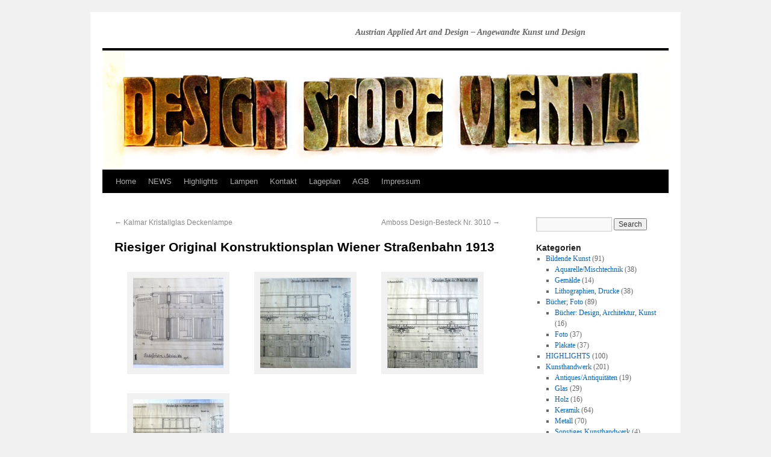

--- FILE ---
content_type: text/html; charset=UTF-8
request_url: http://www.design-store-vienna.com/artikel/8283
body_size: 16890
content:
<!DOCTYPE html>
<html dir="ltr" lang="en-US">
<head>
<meta charset="UTF-8" />
<title>Riesiger Original Konstruktionsplan Wiener Straßenbahn 1913 | design store vienna</title>
<link rel="profile" href="http://gmpg.org/xfn/11" />
<link rel="stylesheet" type="text/css" media="all" href="http://www.design-store-vienna.com/wp-content/themes/twentyten/style.css" />
<link rel="pingback" href="http://www.design-store-vienna.com/xmlrpc.php" />
<link rel="alternate" type="application/rss+xml" title="design store vienna &raquo; Feed" href="http://www.design-store-vienna.com/feed" />
<link rel="alternate" type="application/rss+xml" title="design store vienna &raquo; Comments Feed" href="http://www.design-store-vienna.com/comments/feed" />
<link rel='stylesheet' id='contact-form-7-css'  href='http://www.design-store-vienna.com/wp-content/plugins/contact-form-7/styles.css?ver=2.3.1' type='text/css' media='all' />
<script type='text/javascript' src='http://www.design-store-vienna.com/wp-includes/js/comment-reply.js?ver=20090102'></script>
<script type='text/javascript' src='http://www.design-store-vienna.com/wp-includes/js/jquery/jquery.js?ver=1.4.2'></script>
<link rel="EditURI" type="application/rsd+xml" title="RSD" href="http://www.design-store-vienna.com/xmlrpc.php?rsd" />
<link rel="wlwmanifest" type="application/wlwmanifest+xml" href="http://www.design-store-vienna.com/wp-includes/wlwmanifest.xml" /> 
<link rel='index' title='design store vienna' href='http://www.design-store-vienna.com' />
<link rel='start' title='Barock Pokal' href='http://www.design-store-vienna.com/artikel/86' />
<link rel='prev' title='Kalmar Kristallglas Deckenlampe' href='http://www.design-store-vienna.com/artikel/8271' />
<link rel='next' title='Amboss Design-Besteck Nr. 3010' href='http://www.design-store-vienna.com/artikel/8296' />
<meta name="generator" content="WordPress 3.0.1" />
<link rel='canonical' href='http://www.design-store-vienna.com/artikel/8283' />
<link rel='shortlink' href='http://www.design-store-vienna.com/?p=8283' />
</head>

<body class="single single-post postid-8283">
<div id="wrapper" class="hfeed">
	<div id="header">
		<div id="masthead">
			<div id="branding" role="banner">
								<div id="site-title">
					<span>
<!--						<a href="http://www.design-store-vienna.com/" title="design store vienna" rel="home">design store vienna</a>-->
					</span>

				</div>
				<div id="site-description">Austrian Applied Art and Design  &#8211; Angewandte Kunst und Design</div>

										<img src="http://www.design-store-vienna.com/wp-content/uploads/2011/06/IMG_76692.jpg" width="940" height="198" alt="" />
								</div><!-- #branding -->

			<div id="access" role="navigation">
			  				<div class="skip-link screen-reader-text"><a href="#content" title="Skip to content">Skip to content</a></div>
								<div class="menu"><ul><li ><a href="http://www.design-store-vienna.com/" title="Home">Home</a></li><li class="page_item page-item-4591"><a href="http://www.design-store-vienna.com/news" title="NEWS">NEWS</a></li><li class="page_item page-item-428"><a href="http://www.design-store-vienna.com/highlights" title="Highlights">Highlights</a></li><li class="page_item page-item-425"><a href="http://www.design-store-vienna.com/lampen" title="Lampen">Lampen</a></li><li class="page_item page-item-11"><a href="http://www.design-store-vienna.com/kontakt" title="Kontakt">Kontakt</a></li><li class="page_item page-item-4271"><a href="http://www.design-store-vienna.com/lageplan" title="Lageplan">Lageplan</a></li><li class="page_item page-item-243"><a href="http://www.design-store-vienna.com/agb" title="AGB">AGB</a></li><li class="page_item page-item-9"><a href="http://www.design-store-vienna.com/impressum" title="Impressum">Impressum</a></li></ul></div>
			</div><!-- #access -->
		</div><!-- #masthead -->
	</div><!-- #header -->

	<div id="main">

		<div id="container">
			<div id="content" role="main">


				<div id="nav-above" class="navigation">
					<div class="nav-previous"><a href="http://www.design-store-vienna.com/artikel/8271" rel="prev"><span class="meta-nav">&larr;</span> Kalmar Kristallglas Deckenlampe</a></div>
					<div class="nav-next"><a href="http://www.design-store-vienna.com/artikel/8296" rel="next">Amboss Design-Besteck Nr. 3010 <span class="meta-nav">&rarr;</span></a></div>
				</div><!-- #nav-above -->

				<div id="post-8283" class="post-8283 post type-post hentry category-aquarelle category-plakate">
					<h1 class="entry-title">Riesiger Original Konstruktionsplan Wiener Straßenbahn 1913</h1>

					<div class="entry-meta">
					<!--	<span class="meta-prep meta-prep-author">Posted on</span> <a href="http://www.design-store-vienna.com/artikel/8283" title="1:30 pm" rel="bookmark"><span class="entry-date">December 5, 2015</span></a> <span class="meta-sep">by</span> <span class="author vcard"><a class="url fn n" href="http://www.design-store-vienna.com/artikel/author/stefan/" title="View all posts by stefan">stefan</a></span> -->
					</div><!-- .entry-meta -->

					<div class="entry-content">
						
		
		<!-- see gallery_shortcode() in wp-includes/media.php -->
		<div id='gallery-1' class='gallery galleryid-8283'><dl class='gallery-item'>
			<dt class='gallery-icon'>
				<a href='http://www.design-store-vienna.com/artikel/8283/img_2408' title='IMG_2408'><img width="150" height="150" src="http://www.design-store-vienna.com/wp-content/uploads/2015/12/IMG_2408-150x150.jpg" class="attachment-thumbnail" alt="IMG_2408" title="IMG_2408" /></a>
			</dt></dl><dl class='gallery-item'>
			<dt class='gallery-icon'>
				<a href='http://www.design-store-vienna.com/artikel/8283/img_2407' title='IMG_2407'><img width="150" height="150" src="http://www.design-store-vienna.com/wp-content/uploads/2015/12/IMG_2407-150x150.jpg" class="attachment-thumbnail" alt="IMG_2407" title="IMG_2407" /></a>
			</dt></dl><dl class='gallery-item'>
			<dt class='gallery-icon'>
				<a href='http://www.design-store-vienna.com/artikel/8283/img_2410' title='IMG_2410'><img width="150" height="150" src="http://www.design-store-vienna.com/wp-content/uploads/2015/12/IMG_2410-150x150.jpg" class="attachment-thumbnail" alt="IMG_2410" title="IMG_2410" /></a>
			</dt></dl><dl class='gallery-item'>
			<dt class='gallery-icon'>
				<a href='http://www.design-store-vienna.com/artikel/8283/img_2411' title='IMG_2411'><img width="150" height="150" src="http://www.design-store-vienna.com/wp-content/uploads/2015/12/IMG_2411-150x150.jpg" class="attachment-thumbnail" alt="IMG_2411" title="IMG_2411" /></a>
			</dt></dl><br style="clear: both" /><dl class='gallery-item'>
			<dt class='gallery-icon'>
				<a href='http://www.design-store-vienna.com/artikel/8283/img_2412' title='IMG_2412'><img width="150" height="150" src="http://www.design-store-vienna.com/wp-content/uploads/2015/12/IMG_2412-150x150.jpg" class="attachment-thumbnail" alt="IMG_2412" title="IMG_2412" /></a>
			</dt></dl><dl class='gallery-item'>
			<dt class='gallery-icon'>
				<a href='http://www.design-store-vienna.com/artikel/8283/img_2409' title='IMG_2409'><img width="150" height="150" src="http://www.design-store-vienna.com/wp-content/uploads/2015/12/IMG_2409-150x150.jpg" class="attachment-thumbnail" alt="IMG_2409" title="IMG_2409" /></a>
			</dt></dl><dl class='gallery-item'>
			<dt class='gallery-icon'>
				<a href='http://www.design-store-vienna.com/artikel/8283/img_2406' title='IMG_2406'><img width="150" height="150" src="http://www.design-store-vienna.com/wp-content/uploads/2015/12/IMG_2406-150x150.jpg" class="attachment-thumbnail" alt="IMG_2406" title="IMG_2406" /></a>
			</dt></dl>
			<br style='clear: both;' />
		</div>

<p><strong>Entstehungszeit</strong>: 1913</p>
<p><strong>Beschreibung</strong>: Sehr großer, originaler Konstruktionsplan des Wiener Tramway Beiwagens Type u2, Nr. 3802. Ausführung mit schwarzer Tusche auf dickem Transparentpapier. Signiert. Ausgezeichneter Zustand &#8211; nur am oberen Rand mittig kleinere Gebrauchsspuren. Verdient wirklich die Bezeichnung &#8220;museal&#8221;.</p>
<p><em>Very large, original construction plan of the Vienna Tramway sidecar Type u2, no. 3802. Executed in black ink on thick tracing paper. Signed. Excellent Condition.</em></p>
<p><strong>Abmessung</strong>: 130 x 85 cm</p>
<p><div align='right'><img height='30px' src='http://www.design-store-vienna.com/wp-content/themes/twentyten/images/EUR.jpg'><img height='30px' src='http://www.design-store-vienna.com/wp-content/themes/twentyten/images/1c.jpg'> <img height='30px' src='http://www.design-store-vienna.com/wp-content/themes/twentyten/images/3a.jpg'> <img height='30px' src='http://www.design-store-vienna.com/wp-content/themes/twentyten/images/1c.jpg'> <img height='30px' src='http://www.design-store-vienna.com/wp-content/themes/twentyten/images/0b.jpg'> <img src='http://www.design-store-vienna.com/wp-content/themes/twentyten/images/ps.jpg' height='30px'></div>	</p>
<p style="text-align: right;"><strong><a href="kontakt">Anfrage</a></strong></p>
											</div><!-- .entry-content -->


				</div><!-- #post-## -->

				<div id="nav-below" class="navigation">
					<div class="nav-previous"><a href="http://www.design-store-vienna.com/artikel/8271" rel="prev"><span class="meta-nav">&larr;</span> Kalmar Kristallglas Deckenlampe</a></div>
					<div class="nav-next"><a href="http://www.design-store-vienna.com/artikel/8296" rel="next">Amboss Design-Besteck Nr. 3010 <span class="meta-nav">&rarr;</span></a></div>
				</div><!-- #nav-below -->

				
			<div id="comments">


	<p class="nocomments">Comments are closed.</p>


								
</div><!-- #comments -->


			</div><!-- #content -->
		</div><!-- #container -->


		<div id="primary" class="widget-area" role="complementary">
			<ul class="xoxo">

<li id="search-2" class="widget-container widget_search"><form role="search" method="get" id="searchform" action="http://www.design-store-vienna.com/" >
	<div><label class="screen-reader-text" for="s">Search for:</label>
	<input type="text" value="" name="s" id="s" />
	<input type="submit" id="searchsubmit" value="Search" />
	</div>
	</form></li><li id="categories-2" class="widget-container widget_categories"><h3 class="widget-title">Kategorien</h3>		<ul>
	<li class="cat-item cat-item-20"><a href="http://www.design-store-vienna.com/category/bildende-kunst" title="View all posts filed under Bildende Kunst">Bildende Kunst</a> (91)
<ul class='children'>
	<li class="cat-item cat-item-22"><a href="http://www.design-store-vienna.com/category/bildende-kunst/aquarelle" title="View all posts filed under Aquarelle/Mischtechnik">Aquarelle/Mischtechnik</a> (38)
</li>
	<li class="cat-item cat-item-21"><a href="http://www.design-store-vienna.com/category/bildende-kunst/olbilder" title="View all posts filed under Gemälde">Gemälde</a> (14)
</li>
	<li class="cat-item cat-item-23"><a href="http://www.design-store-vienna.com/category/bildende-kunst/lithographien-drucke" title="View all posts filed under Lithographien, Drucke">Lithographien, Drucke</a> (38)
</li>
</ul>
</li>
	<li class="cat-item cat-item-24"><a href="http://www.design-store-vienna.com/category/bucher-foto" title="View all posts filed under Bücher; Foto">Bücher; Foto</a> (89)
<ul class='children'>
	<li class="cat-item cat-item-25"><a href="http://www.design-store-vienna.com/category/bucher-foto/bucher-design-architektur-kunst" title="View all posts filed under Bücher: Design, Architektur, Kunst">Bücher: Design, Architektur, Kunst</a> (16)
</li>
	<li class="cat-item cat-item-26"><a href="http://www.design-store-vienna.com/category/bucher-foto/foto" title="View all posts filed under Foto">Foto</a> (37)
</li>
	<li class="cat-item cat-item-27"><a href="http://www.design-store-vienna.com/category/bucher-foto/plakate" title="View all posts filed under Plakate">Plakate</a> (37)
</li>
</ul>
</li>
	<li class="cat-item cat-item-30"><a href="http://www.design-store-vienna.com/category/highlights" title="View all posts filed under HIGHLIGHTS">HIGHLIGHTS</a> (100)
</li>
	<li class="cat-item cat-item-11"><a href="http://www.design-store-vienna.com/category/kunsthandwerk" title="View all posts filed under Kunsthandwerk">Kunsthandwerk</a> (201)
<ul class='children'>
	<li class="cat-item cat-item-32"><a href="http://www.design-store-vienna.com/category/kunsthandwerk/antiquesantiquitaten" title="View all posts filed under Antiques/Antiquitäten">Antiques/Antiquitäten</a> (19)
</li>
	<li class="cat-item cat-item-13"><a href="http://www.design-store-vienna.com/category/kunsthandwerk/glas" title="View all posts filed under Glas">Glas</a> (29)
</li>
	<li class="cat-item cat-item-29"><a href="http://www.design-store-vienna.com/category/kunsthandwerk/holz" title="View all posts filed under Holz">Holz</a> (16)
</li>
	<li class="cat-item cat-item-14"><a href="http://www.design-store-vienna.com/category/kunsthandwerk/keramik" title="View all posts filed under Keramik">Keramik</a> (64)
</li>
	<li class="cat-item cat-item-12"><a href="http://www.design-store-vienna.com/category/kunsthandwerk/metall" title="View all posts filed under Metall">Metall</a> (70)
</li>
	<li class="cat-item cat-item-16"><a href="http://www.design-store-vienna.com/category/kunsthandwerk/sonstiges-kunsthadwerk" title="View all posts filed under Sonstiges Kunsthandwerk">Sonstiges Kunsthandwerk</a> (4)
</li>
	<li class="cat-item cat-item-15"><a href="http://www.design-store-vienna.com/category/kunsthandwerk/textil" title="View all posts filed under Textil">Textil</a> (4)
</li>
</ul>
</li>
	<li class="cat-item cat-item-3"><a href="http://www.design-store-vienna.com/category/lampen" title="View all posts filed under Lampen">Lampen</a> (324)
<ul class='children'>
	<li class="cat-item cat-item-5"><a href="http://www.design-store-vienna.com/category/lampen/deckenlampen" title="View all posts filed under Deckenlampen">Deckenlampen</a> (136)
</li>
	<li class="cat-item cat-item-4"><a href="http://www.design-store-vienna.com/category/lampen/steh-und-tischlampen" title="View all posts filed under Steh- und Tischlampen">Steh- und Tischlampen</a> (115)
</li>
	<li class="cat-item cat-item-6"><a href="http://www.design-store-vienna.com/category/lampen/wandlampen" title="View all posts filed under Wandlampen">Wandlampen</a> (77)
</li>
</ul>
</li>
	<li class="cat-item cat-item-7"><a href="http://www.design-store-vienna.com/category/mobel" title="View all posts filed under Möbel">Möbel</a> (32)
<ul class='children'>
	<li class="cat-item cat-item-8"><a href="http://www.design-store-vienna.com/category/mobel/sitzmobel" title="View all posts filed under Sitzmöbel">Sitzmöbel</a> (14)
</li>
	<li class="cat-item cat-item-9"><a href="http://www.design-store-vienna.com/category/mobel/sonstige-mobel" title="View all posts filed under Sonstige Möbel">Sonstige Möbel</a> (18)
</li>
</ul>
</li>
	<li class="cat-item cat-item-17"><a href="http://www.design-store-vienna.com/category/technik" title="View all posts filed under Technik">Technik</a> (48)
<ul class='children'>
	<li class="cat-item cat-item-19"><a href="http://www.design-store-vienna.com/category/technik/sonstige-technik" title="View all posts filed under Sonstige Technik">Sonstige Technik</a> (8)
</li>
	<li class="cat-item cat-item-18"><a href="http://www.design-store-vienna.com/category/technik/uhren" title="View all posts filed under Uhren">Uhren</a> (40)
</li>
</ul>
</li>
	<li class="cat-item cat-item-1"><a href="http://www.design-store-vienna.com/category/uncategorized" title="View all posts filed under Uncategorized">Uncategorized</a> (3)
</li>
	<li class="cat-item cat-item-28"><a href="http://www.design-store-vienna.com/category/varia" title="View all posts filed under Varia">Varia</a> (23)
</li>
	<li class="cat-item cat-item-31"><a href="http://www.design-store-vienna.com/category/sold" title="View all posts filed under VERKAUFT / SOLD">VERKAUFT / SOLD</a> (316)
</li>
		</ul>
</li>			</ul>
		</div><!-- #primary .widget-area -->

	</div><!-- #main -->

	<div id="footer" role="contentinfo">
		<div id="colophon">



			<div id="site-info">
				<a href="http://www.design-store-vienna.com/" title="design store vienna" rel="home">
					design store vienna				</a>
			</div><!-- #site-info -->

			<div id="site-generator">
								<a href="http://wordpress.org/"
						title="Semantic Personal Publishing Platform" rel="generator">
					Proudly powered by WordPress.				</a>
			</div><!-- #site-generator -->

		</div><!-- #colophon -->
	</div><!-- #footer -->

</div><!-- #wrapper -->

<script type='text/javascript' src='http://www.design-store-vienna.com/wp-includes/js/jquery/jquery.form.js?ver=2.02m'></script>
<script type='text/javascript' src='http://www.design-store-vienna.com/wp-content/plugins/contact-form-7/scripts.js?ver=2.3.1'></script>
</body>
</html>
